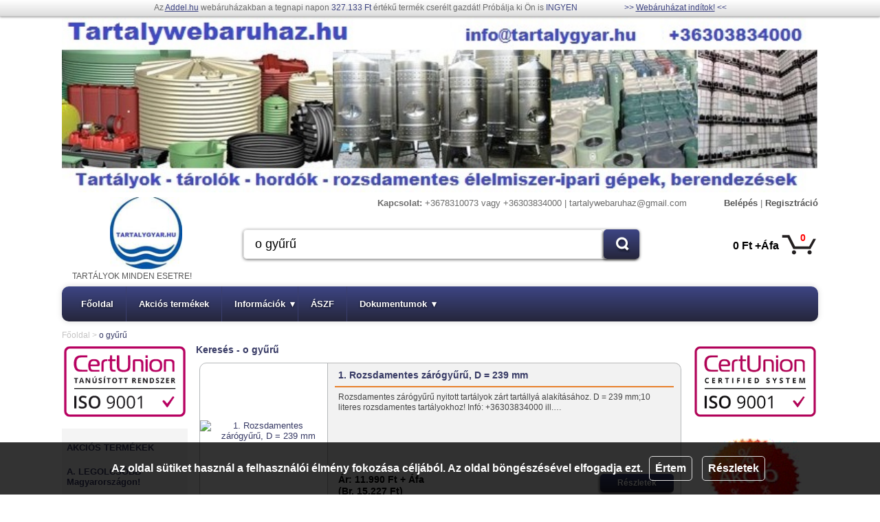

--- FILE ---
content_type: text/html; charset=utf-8
request_url: https://tartalywebaruhaz.hu/kereses/o+gy%C5%B1r%C5%B1
body_size: 44795
content:
<!DOCTYPE html>
<html lang="hu">
<head>
<meta name="viewport" content="width=device-width, initial-scale=1, shrink-to-fit=no">
<meta charset="utf-8">
<meta http-equiv="Content-Type" content="text/html; charset=utf-8" />
<meta name="description" content="o gyűrű" />
<link rel='shortcut icon' type='image/png' href='/logos/532_favicon.png' />
<meta name="google-site-verification" content="A2grBOapeIl7ekwSgN0bIG8t08WHIV2ia9JxFXbNACY" />
<title>o gyűrű - TARTÁLYWEBÁRUHÁZ - addel.hu piactér</title>
<script src="/assets/js/jquery-3.4.1.min.js"></script>
<script src="/assets/js/jquery.cookie.js"></script>
<script src="/assets/js/selectcontainer.js"></script>
<script src="/assets/plugins/slimbox2/slimbox2.js"></script>
<script src="/assets/plugins/fancybox/jquery.fancybox.min.js"></script>
<script src="/assets/js/func.210323154714.js"></script>
<script src="/theme/modern1/js/modern1.js"></script>

<link rel="stylesheet" type="text/css" href="/theme/modern1/css/modern1.230424235110.css"/>
<link rel="stylesheet" type="text/css" href="/theme/modern1/css/modern1.0.000.200504095427.css"/>
<link rel="stylesheet" type="text/css" href="/theme/modern1/css/modern1.1.000.200504095427.css"/>
<link rel="stylesheet" type="text/css" href="/theme/modern1/css/modern1.2.001.200504095427.css"/>
<link rel="stylesheet" type="text/css" href="/theme/modern1/css/selectcontainer.css"/>
<link rel="stylesheet" type="text/css" href="/assets/plugins/slimbox2/slimbox2.css"/>
<link rel="stylesheet" type="text/css" href="/assets/plugins/fancybox/jquery.fancybox.min.css"/>
<link rel="stylesheet" type="text/css" href="/assets/plugins/fontawesome/css/all.min.css"/>


		<!-- Global site tag (gtag.js) - Google Analytics -->
		<script async src="https://www.googletagmanager.com/gtag/js?id=UA-4786140-3"></script>
		<script>
			window.dataLayer = window.dataLayer || [];
			function gtag(){dataLayer.push(arguments);}
			gtag('js', new Date());
			
						gtag('config', 'UA-4786140-3', {
				'anonymize_ip': true,
				'allow_display_features': false 
			});
						gtag('config', 'UA-11428073-3', {
				'anonymize_ip': true,
				'allow_display_features': false 
			});
					</script>
		</head>
<body>
<div id="sotetites" onclick="rejt2('message')"></div>
<div id="fb-root"></div>
<script async defer crossorigin="anonymous" src="https://connect.facebook.net/hu_HU/sdk.js#xfbml=1&version=v3.2"></script>
<div id="message"  class="">
	<div class="close"><a href="javascript:void(0)" onclick="rejt2('message')"><img src="/assets/images/button_close.png" width="10" height="10" alt="Bezár" title="Bezár" /></a></div>
    <div class="desc"></div>
</div>
<div id="cookieusing">
	<span>Az oldal sütiket használ a felhasználói élmény fokozása céljából. Az oldal böngészésével elfogadja ezt.</span>
	<a onclick="cookieusing.Accept();">Értem</a>
	<a onclick="cookieusing.Details();">Részletek</a>
</div>
<div id="topbar">
	Az <a href="https://www.addel.hu/webaruhaz-berles.php" target="_blank">Addel.hu</a> webáruházakban
	a tegnapi napon <span>327.133 Ft</span>
	értékű termék cserélt gazdát! Próbálja ki Ön is <span>INGYEN</span>
	<span>&gt;&gt; <a href="https://www.addel.hu/webaruhaz-berles.php" target="_blank">Webáruházat indítok!</a> &lt;&lt;</span>
</div>
<div id="torzs" class="cppN">
    <div class="top-contact-mobile">
        <b>Kapcsolat:</b>
        +3678310073 vagy +36303834000  | tartalywebaruhaz@gmail.com    </div>
        <div id="toplogo">
        <div class="card "><img src="/logos/532_toplogo2.jpg"  class="logo" alt="" /></div>    </div>
        <div id="header">
		<a href="/"><div class="logo" style="background-image: url('/logos/532_logo.jpg');"></div></a>
		<div class="topmenu">
            <div class="contact">
                <b>Kapcsolat:</b>
                +3678310073 vagy +36303834000  | tartalywebaruhaz@gmail.com            </div>
            <div class="profil">
			<a href="https://www.tartalywebaruhaz.hu/login.html">Belépés</a> |
					<a href="https://www.tartalywebaruhaz.hu/register.html">Regisztráció</a>            </div>
		</div>
		<div class="kereses">
            
<div class="searchbox">
    <form method="get" action="/kereses/" onsubmit="return pageSearch.send(this);">
    <input type="text" class="inputbox" placeholder="Keresés..." name="keyword" id="keyword" value="o gyűrű"/>
    <input type="submit" class="button" value=" " />
    </form>
</div>  
		</div>
        <div id="minicart">
            <a href="https://www.tartalywebaruhaz.hu/cart.html" title="kosár megtekintése"><span class="cart">0</span><span class="sum">0 Ft +Áfa</span></a>        </div>
		<div class="usp">
			TARTÁLYOK MINDEN ESETRE!		</div>
        <div class="nav" id="menu">
			<ul class="main">
<li>
<a href="/">Főoldal</a></li>
<li>
<a href="/akcios">Akciós termékek</a></li>
<li>
<a href="#">Információk<span>▾</span></a><ul class="">
<li>
<a href="/vevoszolgalat.html">Kapcsolat</a></li>
<li>
<a href="/szolgaltatasaink.html">Szolgáltatásaink</a></li>
<li>
<a href="/szallitas.html">Szállítási és áruátvételi tájékoztató</a></li>
</ul>
</li>
<li>
<a href="/aszf.html">ÁSZF</a></li>
<li>
<a href="#">Dokumentumok<span>▾</span></a><ul class="">
<li>
<a href="/kezelesi-es-karbantartasi-utmutato-valamint-garancia-nyilatkozat-es-ek-nyilatkozat-ce-megfelelosegi-nyilatkozat-a-rozsdamentes-acelbol-keszult-tartalyokhoz--55.html">Kezelési és karbantartási útmutató, valamint Garancia nyilatkoza</a></li>
<li>
<a href="http://www.tartalywebaruhaz.hu/adatvedelem/29.html" target="_blank">ADATKEZELÉS</a></li>
<li>
<a href="https://tartalyok-telepitese.webnode.hu/" target="_blank">TARTÁLYOK TELEPÍTÉSE</a></li>
</ul>
</li>
</ul>
            <ul class="mobil-menu">
                <li class="d-xs-none"><a href="/"><i class="fas fa-home"></i></a></li>
                <li><a href="#mobile_product_menu" class="mobileOpenBtn"><i class="fas fa-shopping-bag"></i> <strong class="d-xxs-none">Termékek</strong></a>
                </li>
                <li><a href="#mobile_main_menu" class="mobileOpenBtn"><i class="fas fa-bars"></i> <strong class="d-xxs-none">Menü</strong></a>
                </li>
                <li>
                                        <a href="#mobile_user_menu" class="mobileOpenBtn"><i class="far fa-user"></i></a>
                                    </li>
                <li><a onclick="mobileMenu.openSearch();"><i class="fas fa-search"></i> <strong class="d-xs-none">Keresés</strong></a></li>
                <li><a href="https://www.tartalywebaruhaz.hu/cart.html"><i class="fas fa-shopping-cart"></i><span class="productsNum">0</span></a></li>
            </ul>
        </div>
    </div>
    <div id="container" class="pv1c">
        <div id="navibar"><a href="/">Főoldal</a> &gt; <span>o gyűrű</span></div><div id="navi_back"></div><div class="clear"></div>            <div id="left_side">
                <div class="card "><a href="http://tartalygyar.hu" target="_blank"><img src="/logos/532_leftimage2.png" width="100%" class="logo" alt="" /></a></div><div class="clear"></div>
	<div id="categorys" class="close"><ul class="level0">
				<li><a href="/akcios">AKCIÓS TERMÉKEK</a></li>
			</ul>
			<ul><li class="level0"><a href="/40547-a-legolcsobb-magyarorszagon-">A. LEGOLCSÓBB Magyarországon! <span></span></a></li><li class="level0"><a href="/35622-b-esoviz-csapadek-gyujtes-kezeles">B. ESŐVÍZ / CSAPADÉK GYŰJTÉS - KEZELÉS <span>►</span></a><ul><li class="level1"><a href="/47409-esoviz-talajviz-atemelo-aknak-">Esővíz / talajvíz átemelő aknák  <span></span></a></li><li class="level1"><a href="/35629-fold-alatti-muanyag-esovizgyujto-tartalyok">Föld alatti műanyag esővízgyűjtő tartályok <span></span></a></li><li class="level1"><a href="/44896-muanyag-esovizgyujto-tartalyok-talajvizes-helyre">Műanyag esővízgyűjtő tartályok talajvizes helyre <span></span></a></li><li class="level1"><a href="/35628-fold-feletti-esoviz-gyujto-tartalyok">Föld feletti esővíz gyűjtő tartályok <span></span></a></li><li class="level1"><a href="/39459-eloszurok-esovizgyujto-tartalyokhoz">Előszűrők esővízgyűjtő tartályokhoz <span></span></a></li><li class="level1"><a href="/39667-esoviz-szikkaszto-rendszer">Esővíz szikkasztó rendszer <span></span></a></li><li class="level1"><a href="/35681-esoviz-gyujto-tartaly-rendszerek">Esővíz gyűjtő tartály rendszerek <span></span></a></li></ul></li><li class="level0"><a href="/35623-c-szennyvizgyujtes-kezeles">C. SZENNYVÍZGYŰJTÉS - KEZELÉS <span>►</span></a><ul><li class="level1"><a href="/35631-foldbe-telepitheto-muanyag-szennyviz-tartalyok">Földbe telepíthető műanyag szennyvíz tartályok <span></span></a></li><li class="level1"><a href="/44897-muanyag-szennyvizgyujto-tartalyok-talajvizes-helyre">Műanyag szennyvízgyűjtő tartályok talajvizes helyr <span></span></a></li><li class="level1"><a href="/39449-szennyviz-atemelo-aknak">Szennyvízátemelő aknák <span></span></a></li><li class="level1"><a href="/39451-tisztito-ellenorzo-nyilas">Tisztító - ellenőrző nyílás <span></span></a></li><li class="level1"><a href="/44806-egyedi-szennyvizkezelo-berendezesek">Egyedi szennyvízkezelő berendezések <span></span></a></li><li class="level1"><a href="/47280-szennyviz-szurkeviz-szikkaszto-tartalyok">Szennyvíz / szürkevíz szikkasztó tartályok <span></span></a></li></ul></li><li class="level0"><a href="/47483-c-szurkevizgyujtes-kezeles">C. SZÜRKEVÍZGYŰJTÉS - KEZELÉS <span>►</span></a><ul><li class="level1"><a href="/47484-ketkamras-szurkeviz-emeszto-tartalyok">Kétkamrás szürkevíz emésztő tartályok <span></span></a></li><li class="level1"><a href="/47485-szurkeviz-levegozteto-buborek-tartalyok">Szürkevíz levegőztető/buborék tartályok <span></span></a></li><li class="level1"><a href="/47486-novenyi-szuroarok-szuromedence">Növényi szűrőárok - szűrőmedence <span></span></a></li><li class="level1"><a href="/47487-derito-diszmedence">Derítő díszmedence <span></span></a></li></ul></li><li class="level0"><a href="/35625-vizora-aknak">D. VÍZÓRAAKNÁK <span>►</span></a><ul><li class="level1"><a href="/35635-maszhato-vizora-akna">Mászható vízóraakna <span></span></a></li><li class="level1"><a href="/35636-nem-maszhato-vizora-akna">Nem mászható vízóraakna <span></span></a></li></ul></li><li class="level0"><a href="/36753-e-szivattyu-szerelvenyaknak">E. SZIVATTYÚ-, SZERELVÉNYAKNÁK <span>►</span></a><ul><li class="level1"><a href="/36754-muanyag-szivattyu-szerelvenyaknak">Műanyag szivattyú-, szerelvényaknák <span></span></a></li></ul></li><li class="level0"><a href="/47346-f-kabelaknak">F. KÁBELAKNÁK <span></span></a></li><li class="level0"><a href="/36698-ivoviz-tarolas">G. IVÓVÍZ TÁROLÓ TARTÁLYOK <span>►</span></a><ul><li class="level1"><a href="/36699-muanyag-ivoviz-tarolo-tartalyok">Műanyag ivóvíz tároló tartályok <span></span></a></li><li class="level1"><a href="/36700-rozsdamentes-acel-ivoviz-tartalyok">Rozsdamentes acél ivóvíz tároló tartályok <span></span></a></li><li class="level1"><a href="/44899-muanyag-ivoviz-tarolo-tartalyok-talajvizes-helyre">Műanyag ivóvíz tároló tartályok talajvizes helyre <span></span></a></li></ul></li><li class="level0"><a href="/35659-h-ibc-tartalyok">H. IBC TARTÁLYOK <span>►</span></a><ul><li class="level1"><a href="/35660-muanyag-ibc-tartalyok">Műanyag IBC tartályok <span></span></a></li><li class="level1"><a href="/-egyedi-ibc-tartalyok">Egyedi IBC tartályok <span></span></a></li><li class="level1"><a href="/44586-ibc-tartaly-racsok">IBC tartály rácsok <span></span></a></li><li class="level1"><a href="/45104-ibc-tartaly-karmento">IBC tartály kármentő <span></span></a></li><li class="level1"><a href="/46065-ibc-tartaly-kiegeszitok">IBC tartály kiegészítők <span></span></a></li></ul></li><li class="level0"><a href="/35626-i-tuzi-viz-tarolo-tartalyok">I. TŰZI-VÍZ TÁROLÓ TARTÁLYOK <span>►</span></a><ul><li class="level1"><a href="/38411-foldbe-telepitheto-muanyag-tuzi-viz-tartalyok">Földbe telepíthető műanyag tűzi-víz tartályok <span></span></a></li><li class="level1"><a href="/44898-mua-tuzoltoviz-tarolo-tartalyok-talajvizes-helyre">Műa. tűzoltóvíz tároló tartályok talajvizes helyre <span></span></a></li></ul></li><li class="level0"><a href="/18620-n-egyeb-muanyag-termekek">N. EGYÉB MŰANYAG TERMÉKEK <span></span></a></li><li class="level0"><a href="/20269-j-rozsdamentes-savallo-nemesacel-tartalyok">J. ROZSDAMENTES / SAVÁLLÓ NEMESACÉL TARTÁLYOK <span>►</span></a><ul><li class="level1"><a href="/20270-rozsdamentes-uszofedeles-bortartaly">Rozsdamentes úszófedeles bortartály <span></span></a></li><li class="level1"><a href="/37294-rozsdamentes-boros-es-palinkas-hordok">Rozsdamentes boros és pálinkás hordók <span></span></a></li><li class="level1"><a href="/20272-rozsdamentes-zart-bortartaly">Rozsdamentes zárt bortartály <span></span></a></li><li class="level1"><a href="/39197-rozsdamentes-meztartalyok">Rozsdamentes méztartályok <span></span></a></li><li class="level1"><a href="/39266-rozsdamentes-acel-ecet-erjeszto-tartaly">Rozsdamentes acél ecet erjesztő tartály <span></span></a></li></ul></li><li class="level0"><a href="/39354-szallito-tartalyok-tartalyszallitok">SZÁLLÍTÓ TARTÁLYOK / TARTÁLYSZÁLLÍTÓK <span>►</span></a><ul><li class="level1"><a href="/44910-pe-muanyag-szogletes-szallito-tartalyok">PE. műanyag szögletes szállító tartályok <span></span></a></li><li class="level1"><a href="/39355-pe-muanyag-szallito-tartalyok">PE. műanyag hengeres szállító tartályok <span></span></a></li><li class="level1"><a href="/-pp-muanyag-szallito-tartalyok">PP. műanyag szállító tartályok <span></span></a></li><li class="level1"><a href="/-rozsdamentes-savallo-acel-szallito-tartalyok">Rozsdamentes - saválló acél szállító tartályok <span></span></a></li><li class="level1"><a href="/40273-acel-szallito-tartalyok">Acél szállító tartályok <span></span></a></li><li class="level1"><a href="/45025-ibc-szallito-tartalyok">IBC szállító tartályok <span></span></a></li></ul></li><li class="level0"><a href="/35624-boraszati-elelmiszer-ipari-gepek-berendezese">M. BORÁSZATI, ÉLELMISZER-IPARI  GÉPEK, BERENDEZÉSE <span>►</span></a><ul><li class="level1"><a href="/35638-bor-es-palinka-szurogepek">Bor és pálinka szűrőgépek <span></span></a></li><li class="level1"><a href="/35640-bor-es-palinka-toltogepek-palackozok">Bor és pálinka töltőgépek  -  palackozók <span></span></a></li><li class="level1"><a href="/35647-rozsdamentes-huto-futo-berendezesek">Rozsdamentes hűtő - fűtő berendezések <span></span></a></li><li class="level1"><a href="/35641-rozsdamentes-vizes-tomlos-presek">Rozsdamentes vizes tömlős prések <span></span></a></li><li class="level1"><a href="/44811-rozsdamentes-elelmiszer-szallito-tartalyok">Rozsdamentes élelmiszer szállító tartályok <span></span></a></li></ul></li><li class="level0"><a href="/39210-tetok-fedelek-zarosapkak-csapok">TETŐK,  FEDELEK,  ZÁRÓSAPKÁK, CSAPOK <span>►</span></a><ul><li class="level1"><a href="/39227-ibc-tartaly-zarotetokkupakok">IBC tartály zárótetők,  kupakok <span></span></a></li><li class="level1"><a href="/-dn-600-as-pemuanyag-tetok-fedelek">PE  műanyag tetők, fedelek <span></span></a></li><li class="level1"><a href="/39695-muanyag-aknafedlapok-a15-1500-kg-">MŰANYAG AKNAFEDLAPOK - A15 - 1500 kg; <span></span></a></li><li class="level1"><a href="/-kompozit-muanyag-fedelek">Kompozit műanyag fedelek <span></span></a></li><li class="level1"><a href="/-csapok">Csapok <span></span></a></li><li class="level1"><a href="/46673-tartozekok-fedelekhez">Tartozékok fedelekhez <span></span></a></li><li class="level1"><a href="/39218-tartozekok-fedelekhez">Tartozékok tartályokhoz <span></span></a></li><li class="level1"><a href="/39226-rozsdamentes-zarogyuru">Rozsdamentes zárógyűrű <span></span></a></li><li class="level1"><a href="/-gumi-csatlakozok-csovekhez">Gumi csatlakozók csövekhez <span></span></a></li><li class="level1"><a href="/47281-nyakmagasitas-domakna">Nyakmagasítás, dómakna <span></span></a></li><li class="level1"><a href="/39214-inox-rozsdamentes-parafinos-fedel">Inox - rozsdamentes - parafinos fedél <span></span></a></li><li class="level1"><a href="/46709-muanyag-csovek-idomok">Műanyag csövek, idomok <span></span></a></li><li class="level1"><a href="/46875-kabeldob">Kábeldob <span></span></a></li><li class="level1"><a href="/39212-inox-rozsdamentes-acel-tomlos-fedel">Inox - rozsdamentes acél - tömlős fedél <span></span></a></li></ul></li><li class="level0"><a href="/39387-kert">KERT <span>►</span></a><ul><li class="level1"><a href="/47394-madarriasztok-vadriasztok">Madárriasztók / Vadriasztók <span></span></a></li><li class="level1"><a href="/39389-pazsitszegely-gyepszegely-">Pázsitszegély, gyepszegély; <span></span></a></li><li class="level1"><a href="/47411-fagyvedelem">Fagyvédelem <span></span></a></li><li class="level1"><a href="/39666-magasagyasok">Magaságyások <span></span></a></li></ul></li></ul></div>            </div>
			        <div id="content" class="o11">
            <div id="title"><h1>Keresés - o gyűrű</h1></div><div class="product_list pl_o30 pl_o40">
	<div class="pic">
		<i></i><a href="https://www.tartalywebaruhaz.hu/39226-rozsdamentes-zarogyuru/542899-1-rozsdamentes-zarogyuru-d-239-mm"><img src="https://img.addel.hu/termekfotok/532/kisarufotok/542899_nagyarufoto.jpg" alt="1. Rozsdamentes zárógyűrű, D = 239 mm"></a>
	</div>
	<div class="bottom">
		<div class="pname"><i></i><a href="https://www.tartalywebaruhaz.hu/39226-rozsdamentes-zarogyuru/542899-1-rozsdamentes-zarogyuru-d-239-mm">1. Rozsdamentes zárógyűrű, D = 239 mm</a></div>
		<div class="sdesc">Rozsdamentes z&aacute;r&oacute;gyűrű nyitott tart&aacute;lyok z&aacute;rt tart&aacute;lly&aacute;  alak&iacute;t&aacute;s&aacute;hoz. D = 239 mm;10 literes rozsdamentes tart&aacute;lyokhoz!  Inf&oacute;: +36303834000 ill.&hellip;</div>
		<div class="price"><div class="rendesar">
						<span class="cimke">Ár:</span>	<span class="ar">11.990 Ft + Áfa</span><br /><span class="brutto">(Br. 15.227 Ft)</span>
						</div></div>
		<a href="https://www.tartalywebaruhaz.hu/39226-rozsdamentes-zarogyuru/542899-1-rozsdamentes-zarogyuru-d-239-mm" class="button">Részletek</a>
	</div>
	<a href="https://www.tartalywebaruhaz.hu/39226-rozsdamentes-zarogyuru/542899-1-rozsdamentes-zarogyuru-d-239-mm"><div class=" "></div></a>
</div>
<div class="product_list pl_o31 pl_o41">
	<div class="pic">
		<i></i><a href="https://www.tartalywebaruhaz.hu/39226-rozsdamentes-zarogyuru/678218-2-rozsdamentes-zarogyuru-d-312-mm"><img src="https://img.addel.hu/termekfotok/532/kisarufotok/1._rozsdamentes_zarogyuru_312_mm_7en1wn.jpg" alt="2. Rozsdamentes zárógyűrű, D = 312 mm"></a>
	</div>
	<div class="bottom">
		<div class="pname"><i></i><a href="https://www.tartalywebaruhaz.hu/39226-rozsdamentes-zarogyuru/678218-2-rozsdamentes-zarogyuru-d-312-mm">2. Rozsdamentes zárógyűrű, D = 312 mm</a></div>
		<div class="sdesc">Rozsdamentes z&aacute;r&oacute;gyűrű nyitott tart&aacute;lyok z&aacute;rt tart&aacute;lly&aacute;alak&iacute;t&aacute;s&aacute;hoz.D = 312 mm;25 - 35 - 50 literes &aacute;ll&oacute; rozsdamentes tart&aacute;lyokhoz!Inf&oacute;: +36303834000 ill.&hellip;</div>
		<div class="price"><div class="rendesar">
						<span class="cimke">Ár:</span>	<span class="ar">12.990 Ft + Áfa</span><br /><span class="brutto">(Br. 16.497 Ft)</span>
						</div></div>
		<a href="https://www.tartalywebaruhaz.hu/39226-rozsdamentes-zarogyuru/678218-2-rozsdamentes-zarogyuru-d-312-mm" class="button">Részletek</a>
	</div>
	<a href="https://www.tartalywebaruhaz.hu/39226-rozsdamentes-zarogyuru/678218-2-rozsdamentes-zarogyuru-d-312-mm"><div class=" "></div></a>
</div>
<div class="product_list pl_o32 pl_o42">
	<div class="pic">
		<i></i><a href="https://www.tartalywebaruhaz.hu/39226-rozsdamentes-zarogyuru/542900-2-rozsdamentes-zarogyuru-386-mm"><img src="https://img.addel.hu/termekfotok/532/kisarufotok/542900_nagyarufoto.jpg" alt="3. Rozsdamentes zárógyűrű, D = 386 mm"></a>
	</div>
	<div class="bottom">
		<div class="pname"><i></i><a href="https://www.tartalywebaruhaz.hu/39226-rozsdamentes-zarogyuru/542900-2-rozsdamentes-zarogyuru-386-mm">3. Rozsdamentes zárógyűrű, D = 386 mm</a></div>
		<div class="sdesc">Rozsdamentes z&aacute;r&oacute;gyűrű nyitott tart&aacute;lyok z&aacute;rt tart&aacute;lly&aacute;  alak&iacute;t&aacute;s&aacute;hoz. D = 386 mm; 70 - 100 literes rozsdamentes tart&aacute;lyokhoz!  Inf&oacute;: +36303834000 ill. info@tartalygyar.hu</div>
		<div class="price"><div class="rendesar">
						<span class="cimke">Ár:</span>	<span class="ar">13.990 Ft + Áfa</span><br /><span class="brutto">(Br. 17.767 Ft)</span>
						</div></div>
		<a href="https://www.tartalywebaruhaz.hu/39226-rozsdamentes-zarogyuru/542900-2-rozsdamentes-zarogyuru-386-mm" class="button">Részletek</a>
	</div>
	<a href="https://www.tartalywebaruhaz.hu/39226-rozsdamentes-zarogyuru/542900-2-rozsdamentes-zarogyuru-386-mm"><div class=" "></div></a>
</div>
<div class="product_list pl_o30 pl_o43">
	<div class="pic">
		<i></i><a href="https://www.tartalywebaruhaz.hu/39226-rozsdamentes-zarogyuru/542901-3-rozsdamentes-zarogyuru-467-mm"><img src="https://img.addel.hu/termekfotok/532/kisarufotok/542901_nagyarufoto.jpg" alt="4. Rozsdamentes zárógyűrű, D = 467 mm"></a>
	</div>
	<div class="bottom">
		<div class="pname"><i></i><a href="https://www.tartalywebaruhaz.hu/39226-rozsdamentes-zarogyuru/542901-3-rozsdamentes-zarogyuru-467-mm">4. Rozsdamentes zárógyűrű, D = 467 mm</a></div>
		<div class="sdesc">Rozsdamentes z&aacute;r&oacute;gyűrű nyitott tart&aacute;lyok z&aacute;rt tart&aacute;lly&aacute;  alak&iacute;t&aacute;s&aacute;hoz. D = 467 mm; 135 - 150 - 170 literes rozsdamentes tart&aacute;lyokhoz!  Inf&oacute;: +36303834000 ill.&hellip;</div>
		<div class="price"><div class="rendesar">
						<span class="cimke">Ár:</span>	<span class="ar">17.990 Ft + Áfa</span><br /><span class="brutto">(Br. 22.847 Ft)</span>
						</div></div>
		<a href="https://www.tartalywebaruhaz.hu/39226-rozsdamentes-zarogyuru/542901-3-rozsdamentes-zarogyuru-467-mm" class="button">Részletek</a>
	</div>
	<a href="https://www.tartalywebaruhaz.hu/39226-rozsdamentes-zarogyuru/542901-3-rozsdamentes-zarogyuru-467-mm"><div class=" "></div></a>
</div>
<div class="product_list pl_o31 pl_o40">
	<div class="pic">
		<i></i><a href="https://www.tartalywebaruhaz.hu/39226-rozsdamentes-zarogyuru/542902-4-rozsdamentes-zarogyuru-546-mm"><img src="https://img.addel.hu/termekfotok/532/kisarufotok/542902_nagyarufoto.jpg" alt="5. Rozsdamentes zárógyűrű, D = 546 mm"></a>
	</div>
	<div class="bottom">
		<div class="pname"><i></i><a href="https://www.tartalywebaruhaz.hu/39226-rozsdamentes-zarogyuru/542902-4-rozsdamentes-zarogyuru-546-mm">5. Rozsdamentes zárógyűrű, D = 546 mm</a></div>
		<div class="sdesc">Rozsdamentes z&aacute;r&oacute;gyűrű nyitott tart&aacute;lyok z&aacute;rt tart&aacute;lly&aacute;  alak&iacute;t&aacute;s&aacute;hoz. D = 546 mm; 200 - 230 literes rozsdamentes tart&aacute;lyokhoz!  Inf&oacute;: +36303834000 ill.&hellip;</div>
		<div class="price"><div class="rendesar">
						<span class="cimke">Ár:</span>	<span class="ar">18.990 Ft + Áfa</span><br /><span class="brutto">(Br. 24.117 Ft)</span>
						</div></div>
		<a href="https://www.tartalywebaruhaz.hu/39226-rozsdamentes-zarogyuru/542902-4-rozsdamentes-zarogyuru-546-mm" class="button">Részletek</a>
	</div>
	<a href="https://www.tartalywebaruhaz.hu/39226-rozsdamentes-zarogyuru/542902-4-rozsdamentes-zarogyuru-546-mm"><div class=" "></div></a>
</div>
<div class="product_list pl_o32 pl_o41">
	<div class="pic">
		<i></i><a href="https://www.tartalywebaruhaz.hu/39226-rozsdamentes-zarogyuru/542903-5-rozsdamentes-zarogyuru-624-mm"><img src="https://img.addel.hu/termekfotok/532/kisarufotok/542903_nagyarufoto.jpg" alt="6. Rozsdamentes zárógyűrű, D = 624 mm"></a>
	</div>
	<div class="bottom">
		<div class="pname"><i></i><a href="https://www.tartalywebaruhaz.hu/39226-rozsdamentes-zarogyuru/542903-5-rozsdamentes-zarogyuru-624-mm">6. Rozsdamentes zárógyűrű, D = 624 mm</a></div>
		<div class="sdesc">Rozsdamentes z&aacute;r&oacute;gyűrű nyitott tart&aacute;lyok z&aacute;rt tart&aacute;lly&aacute;  alak&iacute;t&aacute;s&aacute;hoz. D = 624 mm; 300 literes rozsdamentes tart&aacute;lyokhoz!  Inf&oacute;: +36303834000 ill. info@tartalygyar.hu</div>
		<div class="price"><div class="rendesar">
						<span class="cimke">Ár:</span>	<span class="ar">22.990 Ft + Áfa</span><br /><span class="brutto">(Br. 29.197 Ft)</span>
						</div></div>
		<a href="https://www.tartalywebaruhaz.hu/39226-rozsdamentes-zarogyuru/542903-5-rozsdamentes-zarogyuru-624-mm" class="button">Részletek</a>
	</div>
	<a href="https://www.tartalywebaruhaz.hu/39226-rozsdamentes-zarogyuru/542903-5-rozsdamentes-zarogyuru-624-mm"><div class=" "></div></a>
</div>
<div class="product_list pl_o30 pl_o42">
	<div class="pic">
		<i></i><a href="https://www.tartalywebaruhaz.hu/39226-rozsdamentes-zarogyuru/678219-7-rozsdamentes-zarogyuru-716-mm"><img src="https://img.addel.hu/termekfotok/532/kisarufotok/6._rozsdamentes_zarogyuru_716_mm_yzjnu0.jpg" alt="7. Rozsdamentes zárógyűrű, D = 716 mm"></a>
	</div>
	<div class="bottom">
		<div class="pname"><i></i><a href="https://www.tartalywebaruhaz.hu/39226-rozsdamentes-zarogyuru/678219-7-rozsdamentes-zarogyuru-716-mm">7. Rozsdamentes zárógyűrű, D = 716 mm</a></div>
		<div class="sdesc">Rozsdamentes z&aacute;r&oacute;gyűrű nyitott tart&aacute;lyok z&aacute;rt tart&aacute;lly&aacute;alak&iacute;t&aacute;s&aacute;hoz.D = 716 mm;380 - 430 - 480 literes rozsdamentes tart&aacute;lyokhoz!Inf&oacute;: +36303834000 ill.&hellip;</div>
		<div class="price"><div class="rendesar">
						<span class="cimke">Ár:</span>	<span class="ar">24.990 Ft + Áfa</span><br /><span class="brutto">(Br. 31.737 Ft)</span>
						</div></div>
		<a href="https://www.tartalywebaruhaz.hu/39226-rozsdamentes-zarogyuru/678219-7-rozsdamentes-zarogyuru-716-mm" class="button">Részletek</a>
	</div>
	<a href="https://www.tartalywebaruhaz.hu/39226-rozsdamentes-zarogyuru/678219-7-rozsdamentes-zarogyuru-716-mm"><div class=" "></div></a>
</div>
<div class="product_list pl_o31 pl_o43">
	<div class="pic">
		<i></i><a href="https://www.tartalywebaruhaz.hu/39226-rozsdamentes-zarogyuru/678220-8-rozsdamentes-zarogyuru-796-mm"><img src="https://img.addel.hu/termekfotok/532/kisarufotok/8._rozsdamentes_zarogyuru_796_mm_xjwfnc.jpg" alt="8. Rozsdamentes zárógyűrű, D = 796 mm"></a>
	</div>
	<div class="bottom">
		<div class="pname"><i></i><a href="https://www.tartalywebaruhaz.hu/39226-rozsdamentes-zarogyuru/678220-8-rozsdamentes-zarogyuru-796-mm">8. Rozsdamentes zárógyűrű, D = 796 mm</a></div>
		<div class="sdesc">Rozsdamentes z&aacute;r&oacute;gyűrű nyitott tart&aacute;lyok z&aacute;rt tart&aacute;lly&aacute;alak&iacute;t&aacute;s&aacute;hoz.D = 796 mm;600 - 730 literes rozsdamentes tart&aacute;lyokhoz!Inf&oacute;: +36303834000 ill.&hellip;</div>
		<div class="price"><div class="rendesar">
						<span class="cimke">Ár:</span>	<span class="ar">27.990 Ft + Áfa</span><br /><span class="brutto">(Br. 35.547 Ft)</span>
						</div></div>
		<a href="https://www.tartalywebaruhaz.hu/39226-rozsdamentes-zarogyuru/678220-8-rozsdamentes-zarogyuru-796-mm" class="button">Részletek</a>
	</div>
	<a href="https://www.tartalywebaruhaz.hu/39226-rozsdamentes-zarogyuru/678220-8-rozsdamentes-zarogyuru-796-mm"><div class=" "></div></a>
</div>
<div class="product_list pl_o32 pl_o40">
	<div class="pic">
		<i></i><a href="https://www.tartalywebaruhaz.hu/39226-rozsdamentes-zarogyuru/678221-9-rozsdamentes-zarogyuru-d-955-mm"><img src="https://img.addel.hu/termekfotok/532/kisarufotok/9._rozsdamentes_zarogyuru_d_955_mm_ah5czj.jpg" alt="9. Rozsdamentes zárógyűrű, D = 955 mm"></a>
	</div>
	<div class="bottom">
		<div class="pname"><i></i><a href="https://www.tartalywebaruhaz.hu/39226-rozsdamentes-zarogyuru/678221-9-rozsdamentes-zarogyuru-d-955-mm">9. Rozsdamentes zárógyűrű, D = 955 mm</a></div>
		<div class="sdesc">Rozsdamentes z&aacute;r&oacute;gyűrű nyitott tart&aacute;lyok z&aacute;rt tart&aacute;lly&aacute;alak&iacute;t&aacute;s&aacute;hoz.D = 955 mm;1000 - 1100 literes rozsdamentes tart&aacute;lyokhoz!Inf&oacute;: +36303834000 ill.&hellip;</div>
		<div class="price"><div class="rendesar">
						<span class="cimke">Ár:</span>	<span class="ar">32.990 Ft + Áfa</span><br /><span class="brutto">(Br. 41.897 Ft)</span>
						</div></div>
		<a href="https://www.tartalywebaruhaz.hu/39226-rozsdamentes-zarogyuru/678221-9-rozsdamentes-zarogyuru-d-955-mm" class="button">Részletek</a>
	</div>
	<a href="https://www.tartalywebaruhaz.hu/39226-rozsdamentes-zarogyuru/678221-9-rozsdamentes-zarogyuru-d-955-mm"><div class=" "></div></a>
</div>
<div class="clear"></div><div class="lapozas"><div class="clear"></div></div>
			<div class="clear"></div>        </div>
					<div id="right_side">
				<div class="card "><a href="https://www.tartalywebaruhaz.hu"><img src="/logos/532_banner1.png" width="100%" class="logo" alt="" /></a></div><div class="card "><a href="https://www.tartalywebaruhaz.hu/35660-muanyag-ibc-tartalyok"><img src="/logos/532_banner2.gif" width="100%" class="logo" alt="" /></a></div><div class="card d-xs-none"><div class="mod_title_right c"><i></i> Kosár tartalma</div>
				<div id="minicart_right"><strong>Az Ön kosara üres!</strong></div></div><div class="card">
<div class="mod_title_right">
	Új termékek
</div>
<div id="new_products">
<div class="mod_new_products"><a href="https://www.tartalywebaruhaz.hu/47486-novenyi-szuroarok-szuromedence/702757-1-2-m-novenyi-szuromedence-kegyedi-rendszerhez-">1.<> 2 m - Növényi szűrőmedence Kegyedi rendszerhez;</a><a href="https://www.tartalywebaruhaz.hu/47484-ketkamras-szurkeviz-emeszto-tartalyok/702750-4-5-m3-szurkeviz-emeszto-tartaly-kegyedi-rendszerhez-gt5-">4. <> 5 m3 Szürkevíz emésztő tartály Kegyedi rendszerhez - GT5;</a><a href="https://www.tartalywebaruhaz.hu/47484-ketkamras-szurkeviz-emeszto-tartalyok/702749-3-4-m3-szurkeviz-emeszto-tartaly-kegyedi-rendszerhez-gt4-">3. <> 4 m3 Szürkevíz emésztő tartály Kegyedi rendszerhez - GT4;</a><a href="https://www.tartalywebaruhaz.hu/47484-ketkamras-szurkeviz-emeszto-tartalyok/702748-1-2-m3-szurkeviz-emeszto-tartaly-kegyedi-rendszerhez-gt2-">1. <> 2 m3 Szürkevíz emésztő tartály Kegyedi rendszerhez - GT2;</a><a href="https://www.tartalywebaruhaz.hu/47484-ketkamras-szurkeviz-emeszto-tartalyok/702747-2-3-m3-szurkeviz-emeszto-tartaly-kegyedi-rendszerhez-gt3-">2. <> 3 m3 Szürkevíz emésztő tartály Kegyedi rendszerhez - GT3;</a><a href="https://www.tartalywebaruhaz.hu/47280-szennyviz-szurkeviz-szikkaszto-tartalyok/702733-1-hea-1-tisztitott-szennyviz-szurkeviz-eloszto-akna-hengeres-50-cm-magas-lepesallo-tetovel-">1. HEA-1 tisztított szennyvíz / szürkevíz elosztó akna, hengeres, 50 cm magas, lépésálló tetővel;</a><a href="https://www.tartalywebaruhaz.hu/35635-maszhato-vizora-akna/702725-7-vizoraakna-maszhato-hszd160h155-lepesallo-tetovel-">5. Vízóraakna mászható HSZD160H155, lépésálló tetővel;</a><a href="https://www.tartalywebaruhaz.hu/36754-muanyag-szivattyu-szerelvenyaknak/702724-7-szerelvenyakna-hszd160h155-lepesallo-tetovel-">8.2. Szerelvényakna HSZD160H155, lépésálló tetővel;</a><a href="https://www.tartalywebaruhaz.hu/35636-nem-maszhato-vizora-akna/702721-4-dn-600-vizoraakna-lepesallo-tetovel-2-db-gumicsatlakozoval-">3.9 DN 600 H175 vízóraakna lépésálló tetővel + 2 db gumicsatlakozóval!</a><a href="https://www.tartalywebaruhaz.hu/35636-nem-maszhato-vizora-akna/702719-4-dn-600-vizoraakna-lepesallo-tetovel-2-db-gumicsatlakozoval-">3.8 DN 600 H150 vízóraakna lépésálló tetővel + 2 db gumicsatlakozóval!</a></div>
</div>
</div>			</div>
			
					<div class="clear"></div>
    </div>
</div>
	 
<div id="footer_body">
    <div id="footer">
    <div id="foot_info">TARTÁLYWEBÁRUHÁZ – <b>Kapcsolat:</b> TARTÁLYGYÁR Kft. 6238 Imrehegy Külterület 085/2 hrsz. | +3678310073 vagy +36303834000  | tartalywebaruhaz@gmail.com</div>    </div>
</div>

<div class="mobileMenuWrapper">
    <div class="mobileMenuHead">
        <a href="#" class="mobileBack"><i class="fas fa-chevron-left"></i></a>
        <span class="mobileTitle"></span>
        <a href="#" class="mobileClose"><i class="fas fa-times"></i></a>
    </div>
    <div class="mobileMenuBody">
        <ul id="mobile_product_menu" class="mobileMenu">
                        <li><a href="https://www.tartalywebaruhaz.hu/akcios">AKCIÓS TERMÉKEK</a></li>
                            <li class="level0"><a href="/40547-a-legolcsobb-magyarorszagon-">A. LEGOLCSÓBB Magyarországon! <span></span></a></li><li class="level0"><a href="/35622-b-esoviz-csapadek-gyujtes-kezeles">B. ESŐVÍZ / CSAPADÉK GYŰJTÉS - KEZELÉS <span>&gt;</span></a><ul><li class="level1"><a href="/47409-esoviz-talajviz-atemelo-aknak-">Esővíz / talajvíz átemelő aknák  <span></span></a></li><li class="level1"><a href="/35629-fold-alatti-muanyag-esovizgyujto-tartalyok">Föld alatti műanyag esővízgyűjtő tartályok <span></span></a></li><li class="level1"><a href="/44896-muanyag-esovizgyujto-tartalyok-talajvizes-helyre">Műanyag esővízgyűjtő tartályok talajvizes helyre <span></span></a></li><li class="level1"><a href="/35628-fold-feletti-esoviz-gyujto-tartalyok">Föld feletti esővíz gyűjtő tartályok <span></span></a></li><li class="level1"><a href="/39459-eloszurok-esovizgyujto-tartalyokhoz">Előszűrők esővízgyűjtő tartályokhoz <span></span></a></li><li class="level1"><a href="/39667-esoviz-szikkaszto-rendszer">Esővíz szikkasztó rendszer <span></span></a></li><li class="level1"><a href="/35681-esoviz-gyujto-tartaly-rendszerek">Esővíz gyűjtő tartály rendszerek <span></span></a></li></ul></li><li class="level0"><a href="/35623-c-szennyvizgyujtes-kezeles">C. SZENNYVÍZGYŰJTÉS - KEZELÉS <span>&gt;</span></a><ul><li class="level1"><a href="/35631-foldbe-telepitheto-muanyag-szennyviz-tartalyok">Földbe telepíthető műanyag szennyvíz tartályok <span></span></a></li><li class="level1"><a href="/44897-muanyag-szennyvizgyujto-tartalyok-talajvizes-helyre">Műanyag szennyvízgyűjtő tartályok talajvizes helyr <span></span></a></li><li class="level1"><a href="/39449-szennyviz-atemelo-aknak">Szennyvízátemelő aknák <span></span></a></li><li class="level1"><a href="/39451-tisztito-ellenorzo-nyilas">Tisztító - ellenőrző nyílás <span></span></a></li><li class="level1"><a href="/44806-egyedi-szennyvizkezelo-berendezesek">Egyedi szennyvízkezelő berendezések <span></span></a></li><li class="level1"><a href="/47280-szennyviz-szurkeviz-szikkaszto-tartalyok">Szennyvíz / szürkevíz szikkasztó tartályok <span></span></a></li></ul></li><li class="level0"><a href="/47483-c-szurkevizgyujtes-kezeles">C. SZÜRKEVÍZGYŰJTÉS - KEZELÉS <span>&gt;</span></a><ul><li class="level1"><a href="/47484-ketkamras-szurkeviz-emeszto-tartalyok">Kétkamrás szürkevíz emésztő tartályok <span></span></a></li><li class="level1"><a href="/47485-szurkeviz-levegozteto-buborek-tartalyok">Szürkevíz levegőztető/buborék tartályok <span></span></a></li><li class="level1"><a href="/47486-novenyi-szuroarok-szuromedence">Növényi szűrőárok - szűrőmedence <span></span></a></li><li class="level1"><a href="/47487-derito-diszmedence">Derítő díszmedence <span></span></a></li></ul></li><li class="level0"><a href="/35625-vizora-aknak">D. VÍZÓRAAKNÁK <span>&gt;</span></a><ul><li class="level1"><a href="/35635-maszhato-vizora-akna">Mászható vízóraakna <span></span></a></li><li class="level1"><a href="/35636-nem-maszhato-vizora-akna">Nem mászható vízóraakna <span></span></a></li></ul></li><li class="level0"><a href="/36753-e-szivattyu-szerelvenyaknak">E. SZIVATTYÚ-, SZERELVÉNYAKNÁK <span>&gt;</span></a><ul><li class="level1"><a href="/36754-muanyag-szivattyu-szerelvenyaknak">Műanyag szivattyú-, szerelvényaknák <span></span></a></li></ul></li><li class="level0"><a href="/47346-f-kabelaknak">F. KÁBELAKNÁK <span></span></a></li><li class="level0"><a href="/36698-ivoviz-tarolas">G. IVÓVÍZ TÁROLÓ TARTÁLYOK <span>&gt;</span></a><ul><li class="level1"><a href="/36699-muanyag-ivoviz-tarolo-tartalyok">Műanyag ivóvíz tároló tartályok <span></span></a></li><li class="level1"><a href="/36700-rozsdamentes-acel-ivoviz-tartalyok">Rozsdamentes acél ivóvíz tároló tartályok <span></span></a></li><li class="level1"><a href="/44899-muanyag-ivoviz-tarolo-tartalyok-talajvizes-helyre">Műanyag ivóvíz tároló tartályok talajvizes helyre <span></span></a></li></ul></li><li class="level0"><a href="/35659-h-ibc-tartalyok">H. IBC TARTÁLYOK <span>&gt;</span></a><ul><li class="level1"><a href="/35660-muanyag-ibc-tartalyok">Műanyag IBC tartályok <span></span></a></li><li class="level1"><a href="/-egyedi-ibc-tartalyok">Egyedi IBC tartályok <span></span></a></li><li class="level1"><a href="/44586-ibc-tartaly-racsok">IBC tartály rácsok <span></span></a></li><li class="level1"><a href="/45104-ibc-tartaly-karmento">IBC tartály kármentő <span></span></a></li><li class="level1"><a href="/46065-ibc-tartaly-kiegeszitok">IBC tartály kiegészítők <span></span></a></li></ul></li><li class="level0"><a href="/35626-i-tuzi-viz-tarolo-tartalyok">I. TŰZI-VÍZ TÁROLÓ TARTÁLYOK <span>&gt;</span></a><ul><li class="level1"><a href="/38411-foldbe-telepitheto-muanyag-tuzi-viz-tartalyok">Földbe telepíthető műanyag tűzi-víz tartályok <span></span></a></li><li class="level1"><a href="/44898-mua-tuzoltoviz-tarolo-tartalyok-talajvizes-helyre">Műa. tűzoltóvíz tároló tartályok talajvizes helyre <span></span></a></li></ul></li><li class="level0"><a href="/18620-n-egyeb-muanyag-termekek">N. EGYÉB MŰANYAG TERMÉKEK <span></span></a></li><li class="level0"><a href="/20269-j-rozsdamentes-savallo-nemesacel-tartalyok">J. ROZSDAMENTES / SAVÁLLÓ NEMESACÉL TARTÁLYOK <span>&gt;</span></a><ul><li class="level1"><a href="/20270-rozsdamentes-uszofedeles-bortartaly">Rozsdamentes úszófedeles bortartály <span></span></a></li><li class="level1"><a href="/37294-rozsdamentes-boros-es-palinkas-hordok">Rozsdamentes boros és pálinkás hordók <span></span></a></li><li class="level1"><a href="/20272-rozsdamentes-zart-bortartaly">Rozsdamentes zárt bortartály <span></span></a></li><li class="level1"><a href="/39197-rozsdamentes-meztartalyok">Rozsdamentes méztartályok <span></span></a></li><li class="level1"><a href="/39266-rozsdamentes-acel-ecet-erjeszto-tartaly">Rozsdamentes acél ecet erjesztő tartály <span></span></a></li></ul></li><li class="level0"><a href="/39354-szallito-tartalyok-tartalyszallitok">SZÁLLÍTÓ TARTÁLYOK / TARTÁLYSZÁLLÍTÓK <span>&gt;</span></a><ul><li class="level1"><a href="/44910-pe-muanyag-szogletes-szallito-tartalyok">PE. műanyag szögletes szállító tartályok <span></span></a></li><li class="level1"><a href="/39355-pe-muanyag-szallito-tartalyok">PE. műanyag hengeres szállító tartályok <span></span></a></li><li class="level1"><a href="/-pp-muanyag-szallito-tartalyok">PP. műanyag szállító tartályok <span></span></a></li><li class="level1"><a href="/-rozsdamentes-savallo-acel-szallito-tartalyok">Rozsdamentes - saválló acél szállító tartályok <span></span></a></li><li class="level1"><a href="/40273-acel-szallito-tartalyok">Acél szállító tartályok <span></span></a></li><li class="level1"><a href="/45025-ibc-szallito-tartalyok">IBC szállító tartályok <span></span></a></li></ul></li><li class="level0"><a href="/35624-boraszati-elelmiszer-ipari-gepek-berendezese">M. BORÁSZATI, ÉLELMISZER-IPARI  GÉPEK, BERENDEZÉSE <span>&gt;</span></a><ul><li class="level1"><a href="/35638-bor-es-palinka-szurogepek">Bor és pálinka szűrőgépek <span></span></a></li><li class="level1"><a href="/35640-bor-es-palinka-toltogepek-palackozok">Bor és pálinka töltőgépek  -  palackozók <span></span></a></li><li class="level1"><a href="/35647-rozsdamentes-huto-futo-berendezesek">Rozsdamentes hűtő - fűtő berendezések <span></span></a></li><li class="level1"><a href="/35641-rozsdamentes-vizes-tomlos-presek">Rozsdamentes vizes tömlős prések <span></span></a></li><li class="level1"><a href="/44811-rozsdamentes-elelmiszer-szallito-tartalyok">Rozsdamentes élelmiszer szállító tartályok <span></span></a></li></ul></li><li class="level0"><a href="/39210-tetok-fedelek-zarosapkak-csapok">TETŐK,  FEDELEK,  ZÁRÓSAPKÁK, CSAPOK <span>&gt;</span></a><ul><li class="level1"><a href="/39227-ibc-tartaly-zarotetokkupakok">IBC tartály zárótetők,  kupakok <span></span></a></li><li class="level1"><a href="/-dn-600-as-pemuanyag-tetok-fedelek">PE  műanyag tetők, fedelek <span></span></a></li><li class="level1"><a href="/39695-muanyag-aknafedlapok-a15-1500-kg-">MŰANYAG AKNAFEDLAPOK - A15 - 1500 kg; <span></span></a></li><li class="level1"><a href="/-kompozit-muanyag-fedelek">Kompozit műanyag fedelek <span></span></a></li><li class="level1"><a href="/-csapok">Csapok <span></span></a></li><li class="level1"><a href="/46673-tartozekok-fedelekhez">Tartozékok fedelekhez <span></span></a></li><li class="level1"><a href="/39218-tartozekok-fedelekhez">Tartozékok tartályokhoz <span></span></a></li><li class="level1"><a href="/39226-rozsdamentes-zarogyuru">Rozsdamentes zárógyűrű <span></span></a></li><li class="level1"><a href="/-gumi-csatlakozok-csovekhez">Gumi csatlakozók csövekhez <span></span></a></li><li class="level1"><a href="/47281-nyakmagasitas-domakna">Nyakmagasítás, dómakna <span></span></a></li><li class="level1"><a href="/39214-inox-rozsdamentes-parafinos-fedel">Inox - rozsdamentes - parafinos fedél <span></span></a></li><li class="level1"><a href="/46709-muanyag-csovek-idomok">Műanyag csövek, idomok <span></span></a></li><li class="level1"><a href="/46875-kabeldob">Kábeldob <span></span></a></li><li class="level1"><a href="/39212-inox-rozsdamentes-acel-tomlos-fedel">Inox - rozsdamentes acél - tömlős fedél <span></span></a></li></ul></li><li class="level0"><a href="/39387-kert">KERT <span>&gt;</span></a><ul><li class="level1"><a href="/47394-madarriasztok-vadriasztok">Madárriasztók / Vadriasztók <span></span></a></li><li class="level1"><a href="/39389-pazsitszegely-gyepszegely-">Pázsitszegély, gyepszegély; <span></span></a></li><li class="level1"><a href="/47411-fagyvedelem">Fagyvédelem <span></span></a></li><li class="level1"><a href="/39666-magasagyasok">Magaságyások <span></span></a></li></ul></li>        </ul>
        <ul class="mobileMenu" id="mobile_main_menu"><li>
<a href="/">Főoldal</a></li>
<li>
<a href="/akcios">Akciós termékek</a></li>
<li>
<a href="#">Információk<span>&gt;</span></a><ul class="">
<li>
<a href="/vevoszolgalat.html">Kapcsolat</a></li>
<li>
<a href="/szolgaltatasaink.html">Szolgáltatásaink</a></li>
<li>
<a href="/szallitas.html">Szállítási és áruátvételi tájékoztató</a></li>
</ul>
</li>
<li>
<a href="/aszf.html">ÁSZF</a></li>
<li>
<a href="#">Dokumentumok<span>&gt;</span></a><ul class="">
<li>
<a href="/kezelesi-es-karbantartasi-utmutato-valamint-garancia-nyilatkozat-es-ek-nyilatkozat-ce-megfelelosegi-nyilatkozat-a-rozsdamentes-acelbol-keszult-tartalyokhoz--55.html">Kezelési és karbantartási útmutató, valamint Garancia nyilatkoza</a></li>
<li>
<a href="http://www.tartalywebaruhaz.hu/adatvedelem/29.html" target="_blank">ADATKEZELÉS</a></li>
<li>
<a href="https://tartalyok-telepitese.webnode.hu/" target="_blank">TARTÁLYOK TELEPÍTÉSE</a></li>
</ul>
</li>
</ul>
        <ul id="mobile_user_menu" class="mobileMenu">
                                <li><a href="https://www.tartalywebaruhaz.hu/login.html"><i class="fas fa-sign-in-alt"></i> Belépés</a></li>
                    <li><a href="https://www.tartalywebaruhaz.hu/register.html"><i class="fas fa-user-edit"></i> Regisztráció</a></li>
                            </ul>
    </div>
    <div class="mobileMenuFoot">
        <div class="mobileMenuFootText footLogo" style="background-image: url('logos/532_logo.jpg')">
            TARTÁLYWEBÁRUHÁZ        </div>
    </div>
</div>

<script type="text/javascript">
	(function() {
	var ga = document.createElement('script'); ga.type = 'text/javascript'; ga.async = true;
	ga.src = ('https:' == document.location.protocol ? 'https://' : 'http://') + 'stats.g.doubleclick.net/dc.js';
	var s = document.getElementsByTagName('script')[0]; s.parentNode.insertBefore(ga, s);
	})();
</script>
</body>
</html>

--- FILE ---
content_type: text/css
request_url: https://tartalywebaruhaz.hu/theme/modern1/css/modern1.0.000.200504095427.css
body_size: 3701
content:
.button,
#newsletter.rightside .newsletterbox .close,
#footer_body,
.alap-atmenet, .lapozas span.active {
	background: #3d4584;
	background: -webkit-gradient(linear, 0 0, 0 bottom, from(#3d4584), to(#25263b));
	background: -webkit-linear-gradient(#3d4584, #25263b);
	background: -moz-linear-gradient(#3d4584, #25263b);
	background: -ms-linear-gradient(#3d4584, #25263b);
	background: -o-linear-gradient(#3d4584, #25263b);
	background: linear-gradient(#3d4584, #25263b);
	color: #fff;
	text-decoration: none;
}

.button {
	text-align: center;
	text-shadow: 0px 1px 3px rgba(0,0,0,.7);
	font-weight: bold;
	font-family: Arial, sans-serif;
	border-radius: 5px;
	box-shadow: -2px 2px 3px rgba(0,0,0,.5);
	line-height: 25px;
	padding: 0px 25px;
	font-size: 12px;
}

.button a {
	color: #fff;
}

.checkout_button .right .button.finish,
.button.zold {
	background: #3d8114;
}

.button.back {
	background: #5c5c5c;
	background: linear-gradient(#5e5e5e, #2a2a2a);
}

#header .kereses .searchbox input[type="submit"] {
	background: #3d4584;
	background-image: url('../images/kereses_ikon_feher.png');
	background: -webkit-gradient(linear, 0 0, 0 bottom, from(#3d4584), to(#25263b));
	background: -webkit-linear-gradient(#3d4584, #25263b);
	background: -moz-linear-gradient(#3d4584, #25263b);
	background: -ms-linear-gradient(#3d4584, #25263b);
	background: -o-linear-gradient(#3d4584, #25263b);
	background: url('../images/kereses_ikon_feher.png') center center no-repeat, linear-gradient(#3d4584, #25263b);
}

.nav > ul {
	background: #3d4584;
	background: -webkit-gradient(linear, 0 0, 0 bottom, from(#3d4584), to(#25263b));
	background: -webkit-linear-gradient(#3d4584, #25263b);
	background: -moz-linear-gradient(#3d4584, #25263b);
	background: -ms-linear-gradient(#3d4584, #25263b);
	background: -o-linear-gradient(#3d4584, #25263b);
	background: linear-gradient(#3d4584, #25263b);
}

.nav > ul > li + li {
	/* margin-left: 1px; */
	border-left: 1px solid #3a3e6d;
}

.nav > ul > li > a {
	text-shadow: 0px 1px 3px rgba(0,0,0,.7);
}

.nav > ul > li:hover > a {
	background: #25263b;
	background: -webkit-gradient(linear, 0 0, 0 bottom, from(#25263b), to(#3d4584));
	background: -webkit-linear-gradient(#25263b, #3d4584);
	background: -moz-linear-gradient(#25263b, #3d4584);
	background: -ms-linear-gradient(#25263b, #3d4584);
	background: -o-linear-gradient(#25263b, #3d4584);
	background: linear-gradient(#25263b, #3d4584);
}

.mod_title_right {
	background-color: #e8802b;
	color: #fff;
	box-shadow: -2px 2px 3px rgba(0,0,0,.5);
}

#newsletter.rightside .newsletterbox .close {
	box-shadow: -2px 2px 3px rgba(0,0,0,.5);
	text-shadow: 0px 1px 3px rgba(0,0,0,.7);
}

a,
.mobileMenuWrapper .mobileMenuBody ul li a,
#minicart_right,
#title h1,
.product_list .pname a,
.lapozas a.number,
.lapozas span,
.lapozas_limit,
.flypage .right .product_name, .flypage .right .product_name h1,
.content h1,
.regform .big,
.regform .co1, .regform .co2,
.regform .copy, .regform .copy a,
.regform .title,
.loginform .big, .loginform .o1,
#message .desc,
.product_row .product_name, .product_row .product_name a,
.checkout_navi div, .checkout_navi div a,
.checkout_form .title,
#navi_back a, #navibar a:hover, #navibar span,
#categorys a {
	color:#373a65;
}

.mobileMenuWrapper .mobileMenuHead,
.ctitle,
.product_list .pname {
	color:#373a65;
	border-bottom: 2px solid #e87f2a;
}

.mobileMenuWrapper .mobileMenuFoot {
	color:#373a65;
	border-top: 2px solid #e87f2a;
}

#categorys a span, #categorys a.active{
	color:#373a65; /* 99a815 */
}

.flypage .small_pic img,
.flypage .left .mainpic {
	border:1px solid #e9e9f3;
}

.mod_new_products a, .mod_what_search_right a {
	border-bottom:1px solid #dadaec;
	color:#373a65;
}


--- FILE ---
content_type: text/javascript
request_url: https://tartalywebaruhaz.hu/theme/modern1/js/modern1.js
body_size: 4939
content:
$(document).ready(function() {
	//addel2.Init();
	addel2.menu_igazit();
	
	//$('select.regform1').select2({ containerCssClass : "regform1" });
	
	if ($('#message').hasClass('show_message')) {
		mutat2('message');
	}

	$('input.zip').keypress(addel2.fieldZipKeyCheck);
	$('input.zip').keyup(addel2.fieldZipKeyUp);
	$('input.city').keyup(addel2.fieldCityKeyUp);
	$('input.zip').blur(addel2.fieldZipBlur);
	$('input.city').blur(addel2.fieldZipListHide);
	$('input.phone').keypress(addel2.fieldPhoneKeyCheck);
});


var addel2 = {
	data: {},
	prevVal: '',
	country_id: 0,
	
	menu_igazit: function() {
		$.each($("#menu>ul.main>li"), function(index,value) {
			w = $($(value).find('a')[0]).width();
			$(value).find("ul>li>a").not('ul ul ul a').css('min-width',w+'px');
		});
		tores = false;
		elozo = 0;
		$.each($("#menu>ul.main>li"), function(index,value) {
			pos = $(value).position();
			if (!tores && elozo>pos.left) {
				tores = true;
			}
			if (tores) {
				$(value).hide();
			}
			elozo = pos.left;
		});
	},
	
	/* az irányítószámokkal kapcsolatos funkciók csak Magyarországgal működnek. func.js: userform.checkAddress() is így ellenőriz! */
	checkCountry: function(event) {
		var country_fieldname = $(event.target).attr('name').replace('city','country_id').replace('zipcode','country_id');
		addel2.country_id = $('[name="'+country_fieldname+'"]').val();
		return addel2.country_id == 97; // Mo. kódja
	},
	fieldCityKeyUp: function(event) {
		if(addel2.checkCountry(event)) {
			val = $(event.target).val();
			if (val.length>0 && addel2.prevVal!=val) {
				addel2.fieldZipList(event.target,val);
				addel2.prevVal=val;
			} else if (event.which==27) {
				addel2.fieldZipListHide();
			}
		}
	},
	
	fieldZipKeyUp: function(event) {
		if(addel2.checkCountry(event)) {
			val = $(event.target).val();
			//console.log('fieldZipKeyUp: '+event.which+', '+val);
			if ((event.which==8 || event.which==46) && val.length>0) {
				addel2.fieldZipList(event.target,val);
			} else if (event.which==27) {
				addel2.fieldZipListHide();
			}
		}
	},
	
	fieldZipKeyCheck: function(event) {
		if(addel2.checkCountry(event)) {
			if ($(event.target).val().length>=4 && event.which!==8 && event.which!==0) {
				//console.log('fieldZipKeyCheck 1: '+event.which);
				return false;
			}
			if ((event.which<48 || event.which>57) && event.which!==8 && event.which!==0) {
				//console.log('fieldZipKeyCheck 2: '+event.which);
				return false;
			}

			val = $(event.target).val() + String.fromCharCode(event.which);
			//console.log('fieldZipKeyCheck: '+event.which + ', '+val);

			addel2.fieldZipList(event.target, val);
		}
		return true;
	},
	
	fieldZipList: function(target, val) {
		if (val.length>0) {
			if ($('#rslt').length<1) {
				$('body').append('<div id="rslt"></div>');
				$('#rslt').on('click','a', addel2.fieldZipListClick);
			}
			$('#rslt').show();
			$('#rslt').css('width',$(target).width()+'px');
			$('#rslt').css('height',$(target).width()+'px');
		
			$('#rslt').css('top',($(target).position().top+$(target).height())+'px');
			$('#rslt').css('left',$(target).position().left+'px');
			$('#rslt').css('padding',$(target).css('padding'));
			$('#rslt').html('Betöltés...');
			if($(target).hasClass('city')) {
				form = { varos: val, country_id: addel2.country_id};
				name = $(target).attr('name').replace('city','zipcode');
			} else {
				form = { irsz: val, country_id: addel2.country_id};
				name = $(target).attr('name');
			}
			
			$.post('/ajax/irszam.php', form, function(data) {
				$('#rslt').html('');
				for(i=0;i<data.length;i++) {
					$('#rslt').append(
									  '<a href="#" rel="'+data[i].irsz+";"+data[i].varos+";"+name+'">'+
									  data[i].irsz+" "+data[i].varos+"</a><br>"
									  );
				}
				addel2.data = data;
			},'json');
		}
	},
	
	fieldZipListClick: function(event) {
		event.preventDefault();
		rel = $(event.target).attr('rel').split(';');
		//console.log(rel);
		addel2.fieldZipListHide();
		$('input[name="'+rel[2]+'"]').val(rel[0]);
		$('input[name="'+rel[2].replace('zipcode','city')+'"]').val(rel[1]);
	},
	
	fieldZipBlur: function(event) {
		addel2.fieldZipListHide();
		if ($(event.target).val() && addel2.data.length>0) {
			var cityFld = $(event.target).attr('name').replace('zipcode','city');
			if ($('input[name="'+cityFld+'"]').val()=='') {
				for(i=0;i<addel2.data.length;i++) {
					if (addel2.data[i].irsz == $(event.target).val()) {
						$('input[name="'+cityFld+'"]').val(addel2.data[i].varos);
						return;
					}
				}
			}
		}
	},
	
	fieldZipListHide: function() {
		$('#rslt').fadeOut(200);
		addel2.prevVal = '';
	},
	
	fieldPhoneKeyCheck: function(event) {
		//console.log('fieldPhoneKeyCheck: '+event.which);
		if ((event.which<48 || event.which>57) && event.which!=43 && event.which!=45 && event.which!=13 && event.which!=32 && event.which!=47 && event.which!=0 && event.which!=8) {
			return false;
		}
		
		return true;
	}
};